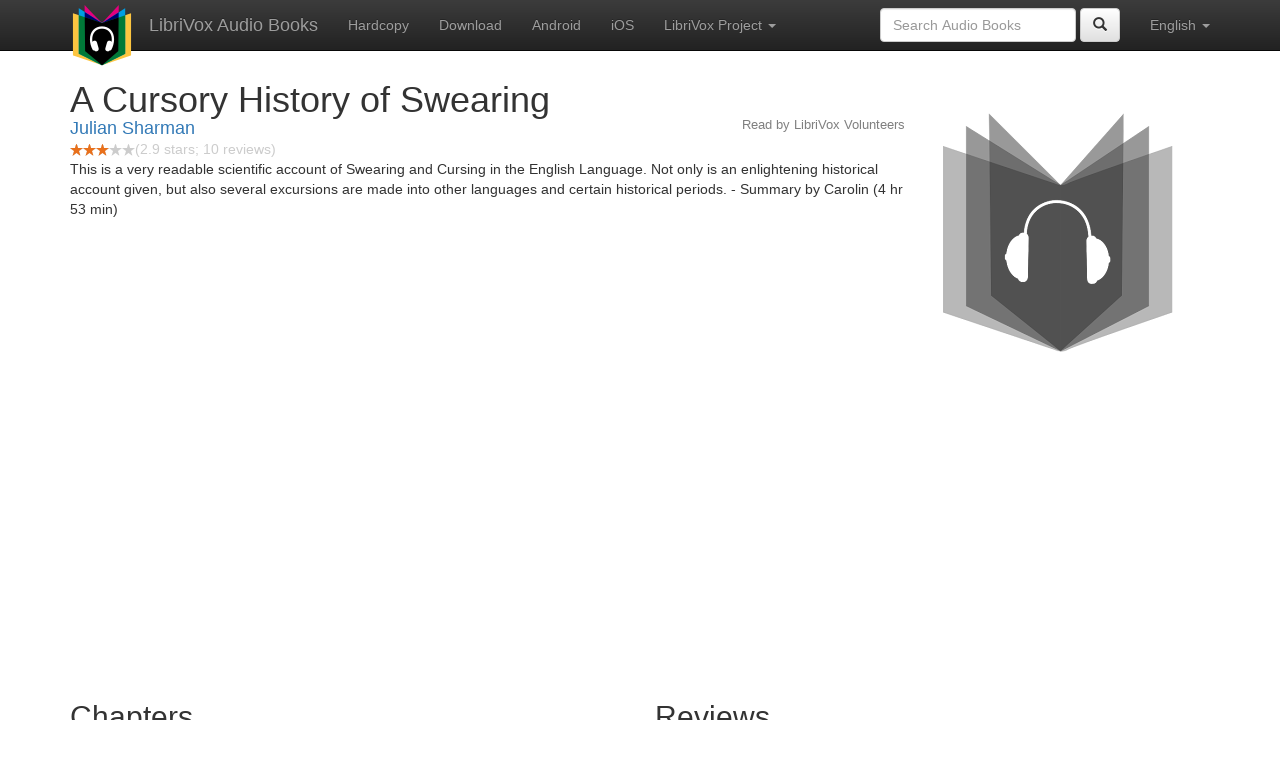

--- FILE ---
content_type: text/html;charset=utf-8
request_url: https://librivox.bookdesign.biz/book/10038
body_size: 3739
content:










<!DOCTYPE html>

<html xmlns="http://www.w3.org/1999/xhtml" xmlns:fb="http://ogp.me/ns/fb#" xml:lang="en" lang="en">
<head>
<meta charset="utf-8" />
<meta http-equiv="X-UA-Compatible" content="IE=edge" />
<meta name="viewport" content="width=device-width, initial-scale=1" />
<link rel="stylesheet" href="https://maxcdn.bootstrapcdn.com/bootstrap/3.3.7/css/bootstrap.min.css" integrity="sha384-BVYiiSIFeK1dGmJRAkycuHAHRg32OmUcww7on3RYdg4Va+PmSTsz/K68vbdEjh4u" crossorigin="anonymous">
<link rel="stylesheet" href="https://maxcdn.bootstrapcdn.com/bootstrap/3.3.7/css/bootstrap-theme.min.css" integrity="sha384-rHyoN1iRsVXV4nD0JutlnGaslCJuC7uwjduW9SVrLvRYooPp2bWYgmgJQIXwl/Sp" crossorigin="anonymous">
<link href="/css/bd.css" rel="stylesheet">
<script src="https://ajax.googleapis.com/ajax/libs/jquery/1.11.3/jquery.min.js"></script>
<script src="https://maxcdn.bootstrapcdn.com/bootstrap/3.3.7/js/bootstrap.min.js" integrity="sha384-Tc5IQib027qvyjSMfHjOMaLkfuWVxZxUPnCJA7l2mCWNIpG9mGCD8wGNIcPD7Txa" crossorigin="anonymous"></script>
<script type="text/javascript" src="/js/detectAndroid.js" ></script>
<!-- Global site tag (gtag.js) - Google Analytics -->
<script async src="https://www.googletagmanager.com/gtag/js?id=G-L9MXBNBGHB"></script>
<script>
  window.dataLayer = window.dataLayer || [];
  function gtag(){dataLayer.push(arguments);}
  gtag('js', new Date());

  gtag('config', 'G-L9MXBNBGHB');
</script>
<meta property="fb:app_id" content="376943702360023" />
<meta property="og:url" content="http://librivox.bookdesign.biz/book/10038" />
<meta property="og:type" content="book" />
<meta property="og:title" content="A Cursory History of Swearing" />
<meta property="og:image" content="https://lh3.googleusercontent.com/FcLjN-8Duv6WKykKHKxcGPRR-WxbBzsF91xVAmigjMkKRXeKPlr-AiqK7_-_5DHXnApDx6eVNFQK5oyBNssUZsQaFm3aDm0f" />
<meta property="og:description" content="This is a very readable scientific account of Swearing and Cursing in the English Language. Not only is an enlightening historical account g…" />

<link rel="canonical" href="https://librivox.app/book/10038" />
<link rel="alternate" href="android-app://biz.bookdesign.librivox/http/librivox.bookdesign.biz/book/10038" />
<link rel="alternate" href="android-app://biz.bookdesign.librivox.pro/http/librivox.bookdesign.biz/book/10038" />
<link rel="alternate" href="android-app://biz.bookdesign.librivox/https/librivox.app/book/10038" />
<link rel="alternate" href="android-app://biz.bookdesign.librivox.pro/https/librivox.app/book/10038" />

<title>A Cursory History of Swearing (audio book)</title>
</head>

<body>
	<div id="fb-root"></div>
	<script>
		(function(d, s, id) {
			var js, fjs = d.getElementsByTagName(s)[0];
			if (d.getElementById(id))
				return;
			js = d.createElement(s);
			js.id = id;
			js.src = "https://connect.facebook.net/en_US/all.js#xfbml=1&appId=376943702360023";
			fjs.parentNode.insertBefore(js, fjs);
		}(document, 'script', 'facebook-jssdk'));
	</script>

	<!-- ##### Navbar ##### -->

    <nav class="navbar navbar-inverse navbar-fixed-top">
        <div class="container">
            <div class="navbar-header">
                <button type="button" class="navbar-toggle collapsed" data-toggle="collapse" data-target="#navbar" aria-expanded="false" aria-controls="navbar">
                    <span class="sr-only">Toggle navigation</span>
                    <span class="icon-bar"></span>
                    <span class="icon-bar"></span>
                    <span class="icon-bar"></span>
                </button>
                <a class="navbar-brand" href="/" style="padding-top: 5px;">
                    <img class="img-responsive" src="/images/ic_lv_64.png" alt="">
                </a>
                <a class="navbar-brand" href="/">
                    LibriVox Audio Books
                </a>
            </div>
            <div id="navbar" class="navbar-collapse collapse">
                <ul class="nav navbar-nav">
                    <li><a href="http://www.amazon.com/gp/search?keywords=A+Cursory+History+of+Swearing+Julian+Sharman&index=books&linkCode=qs&tag=libaud-20">Hardcopy</a></li>
                    
                        <li><a href="https://archive.org/compress/history_of_swearing_1603_librivox/formats=64KBPS MP3&file=/history_of_swearing_1603_librivox.zip">Download</a></li>
                    
                    <li><a
                        href="https://play.google.com/store/apps/details?id=app.librivox.android">Android</a></li>
                    <li><a
                        href="https://itunes.apple.com/us/app/librivox-audio-books/id596159212?mt=8">iOS</a></li>
                    
                    <li class="dropdown">
                      <a href="#" class="dropdown-toggle" data-toggle="dropdown" role="button" aria-expanded="false">LibriVox Project <span class="caret"></span></a>
                        <ul class="dropdown-menu" role="menu">
                            <li><a href="null">This Book</a></li>
                            <li><a href="https://librivox.org/">LibriVox.org</a></li>
                        </ul>
                    </li>
                    
                </ul>
                <ul class="nav navbar-nav navbar-right">
                  <li class="dropdown">
                    <a href="#" class="dropdown-toggle" data-toggle="dropdown" role="button" aria-expanded="false">
                      English <span class="caret"></span>
                    </a>
                    <ul class="dropdown-menu" role="menu">
                      <li><a href="/book/10038?language=English">English</a></li>
                      <li><a href="/book/10038?language=Spanish">Espa&ntilde;ol</a></li>
                      <li><a href="/book/10038?language=French">Fran&ccedil;ais</a></li>
                      <li><a href="/book/10038?language=German">Deutsch</a></li>
                    </ul>
                  </li>
                </ul>
                <form class="navbar-form navbar-right form-inline" role="search" action="/search.jsp" method="get">
                  <div class="form-group">
                    <input type="text" class="form-control" name="search" placeholder="Search Audio Books">
                    
                  </div>
                  <button type="submit" class="btn btn-default"><span class="glyphicon glyphicon-search"></span></button>
                </form>
            </div><!--/.nav-collapse -->
        </div>
    </nav>

	<!-- ##### Main Copy ##### -->

	<div class="container" role="main" itemscope itemtype="http://schema.org/AudioBook">
		<div id="description" style="min-height:300px">

			<div id="image" class="span6 pull-right cover-image"><img src="https://lh3.googleusercontent.com/FcLjN-8Duv6WKykKHKxcGPRR-WxbBzsF91xVAmigjMkKRXeKPlr-AiqK7_-_5DHXnApDx6eVNFQK5oyBNssUZsQaFm3aDm0f=s275" itemprop="image"></div>

			<h1 class="book-title" itemprop="name">A Cursory History of Swearing</h1>
			<br>
            <h2 itemprop="author" class="author"><a href="/author/Julian+Sharman">Julian Sharman</a></h2>
                <h3 class="reader">Read by LibriVox Volunteers</h3>
                
                                <div itemprop="aggregateRating" itemscope itemtype="http://schema.org/AggregateRating">
                                <meta itemprop="worstRating" content = "0">
                                <meta itemprop="bestRating" content = "5">
                                <nobr><img src="/images/star-full.png" height="12" width="13"><img src="/images/star-full.png" height="12" width="13"><img src="/images/star-full.png" height="12" width="13"><img src="/images/star-empty.png" height="12" width="13"><img src="/images/star-empty.png" height="12" width="13"></nobr><span style="color:#cccccc">(<span itemprop="ratingValue">2.9</span> stars; <span itemprop="reviewCount">10</span> reviews)</span>
                                </div>

			<p itemprop="description">This is a very readable scientific account of Swearing and Cursing in the English Language. Not only is an enlightening historical account given, but also several excursions are made into other languages and certain historical periods. - Summary by Carolin (4 hr 53 min)</p>

			<fb:like href="http://librivox.bookdesign.biz/book/10038" send="true" width="400" show_faces="true"></fb:like>

		</div>

        <div class="row">
            
                <div id="chapters" class="col-md-6">
                    <h2>Chapters</h2>
                    <table class="table table-striped">
                    
                        <tr>
                            <td>
                                <a href="https://www.archive.org/download/history_of_swearing_1603_librivox/swearing_01_sharman_64kb.mp3">Chapter I</a>
                            </td>
                            <td>28:23</td>
                            
                                <td style="text-indent: 1cm; margin-top: 0em;">
                                    Read by Alimay</td>
                                
                        </tr>
                        
                        <tr>
                            <td>
                                <a href="https://www.archive.org/download/history_of_swearing_1603_librivox/swearing_02_sharman_64kb.mp3">Chapter II</a>
                            </td>
                            <td>20:33</td>
                            
                                <td style="text-indent: 1cm; margin-top: 0em;">
                                    Read by Wanda White</td>
                                
                        </tr>
                        
                        <tr>
                            <td>
                                <a href="https://www.archive.org/download/history_of_swearing_1603_librivox/swearing_03_sharman_64kb.mp3">Chapter III</a>
                            </td>
                            <td>30:23</td>
                            
                                <td style="text-indent: 1cm; margin-top: 0em;">
                                    Read by Anna Simon</td>
                                
                        </tr>
                        
                        <tr>
                            <td>
                                <a href="https://www.archive.org/download/history_of_swearing_1603_librivox/swearing_04_sharman_64kb.mp3">Chapter IV</a>
                            </td>
                            <td>28:54</td>
                            
                                <td style="text-indent: 1cm; margin-top: 0em;">
                                    Read by Dorothy Godfrey-Smith</td>
                                
                        </tr>
                        
                        <tr>
                            <td>
                                <a href="https://www.archive.org/download/history_of_swearing_1603_librivox/swearing_05_sharman_64kb.mp3">Chapter V</a>
                            </td>
                            <td>29:43</td>
                            
                                <td style="text-indent: 1cm; margin-top: 0em;">
                                    Read by Mary Schneider</td>
                                
                        </tr>
                        
                        <tr>
                            <td>
                                <a href="https://www.archive.org/download/history_of_swearing_1603_librivox/swearing_06_sharman_64kb.mp3">Chapter VI</a>
                            </td>
                            <td>28:41</td>
                            
                                <td style="text-indent: 1cm; margin-top: 0em;">
                                    Read by Dorothy Godfrey-Smith</td>
                                
                        </tr>
                        
                        <tr>
                            <td>
                                <a href="https://www.archive.org/download/history_of_swearing_1603_librivox/swearing_07_sharman_64kb.mp3">Chapter VII</a>
                            </td>
                            <td>43:40</td>
                            
                                <td style="text-indent: 1cm; margin-top: 0em;">
                                    Read by Steve C</td>
                                
                        </tr>
                        
                        <tr>
                            <td>
                                <a href="https://www.archive.org/download/history_of_swearing_1603_librivox/swearing_08_sharman_64kb.mp3">Chapter VIII, part 1</a>
                            </td>
                            <td>18:31</td>
                            
                                <td style="text-indent: 1cm; margin-top: 0em;">
                                    Read by Joseph Tabler</td>
                                
                        </tr>
                        
                        <tr>
                            <td>
                                <a href="https://www.archive.org/download/history_of_swearing_1603_librivox/swearing_09_sharman_64kb.mp3">Chapter VIII, part 2</a>
                            </td>
                            <td>25:54</td>
                            
                                <td style="text-indent: 1cm; margin-top: 0em;">
                                    Read by Jennifer Fournier</td>
                                
                        </tr>
                        
                        <tr>
                            <td>
                                <a href="https://www.archive.org/download/history_of_swearing_1603_librivox/swearing_10_sharman_64kb.mp3">Chapter IX</a>
                            </td>
                            <td>38:37</td>
                            
                                <td style="text-indent: 1cm; margin-top: 0em;">
                                    Read by Dorothy Godfrey-Smith</td>
                                
                        </tr>
                        
                    </table>
                </div>
                
            <div class="col-md-4">
                
                <h2>Reviews</h2><p>
                
                    <div class="well" itemprop="review" itemscope itemtype="http://schema.org/Review">
                        <h3 class="review-title"><span itemprop="name">Not What You Think </span></h3><br>
                        <div class="review-stars" itemprop="reviewRating" itemscope itemtype="http://schema.org/Rating">
                            <nobr><img src="/images/star-half.png" height="12" width="13"><img src="/images/star-empty.png" height="12" width="13"><img src="/images/star-empty.png" height="12" width="13"><img src="/images/star-empty.png" height="12" width="13"><img src="/images/star-empty.png" height="12" width="13"></nobr><span style="color:#cccccc">(<span itemprop="ratingValue">0.5</span> stars)</span>
                            <meta itemprop="worstRating" content = "0">
                            <meta itemprop="bestRating" content = "5">
                        </div>
                        <h4 class="review-author"><span itemprop="author">Lori K</span></h4>
                        <p><span itemprop="description">The cursing discussed mainly involves damning things/people. I didn't expect to learn about today's curse words but did expect more. Plus, the author just guesses origins. Lastly, it's written in such an incredibly boring format. So drawn out &amp; just plain awful! I've gone through hundreds of Librivox audiobooks &amp; never gave anything less than 3 stars until now. </span></p>
                    </div>
                
                    <div class="well" itemprop="review" itemscope itemtype="http://schema.org/Review">
                        <h3 class="review-title"><span itemprop="name"></span></h3><br>
                        <div class="review-stars" itemprop="reviewRating" itemscope itemtype="http://schema.org/Rating">
                            <nobr><img src="/images/star-full.png" height="12" width="13"><img src="/images/star-full.png" height="12" width="13"><img src="/images/star-full.png" height="12" width="13"><img src="/images/star-full.png" height="12" width="13"><img src="/images/star-full.png" height="12" width="13"></nobr><span style="color:#cccccc">(<span itemprop="ratingValue">5</span> stars)</span>
                            <meta itemprop="worstRating" content = "0">
                            <meta itemprop="bestRating" content = "5">
                        </div>
                        <h4 class="review-author"><span itemprop="author">Karl</span></h4>
                        <p><span itemprop="description">Well read and a wonderful little book.</span></p>
                    </div>
                
            </div>
        </div>
        

<div id="footer">
    <center>
        <a href="https://www.bookdesign.biz" title="BookDesign">BookDesign</a> |
        <a href="mailto:support@bookdesign.biz?Subject=Question%20from%20website">Contact Us</a> |
        <a href="https://www.bookdesign.biz/librivox/privacy-policy">Privacy Policy</a>
    </center>
</div>
    </div>
        <script async src="https://pagead2.googlesyndication.com/pagead/js/adsbygoogle.js?client=ca-pub-7488255503396243"
             crossorigin="anonymous"></script>
    
</body>
</html>


--- FILE ---
content_type: text/html; charset=utf-8
request_url: https://www.google.com/recaptcha/api2/aframe
body_size: 269
content:
<!DOCTYPE HTML><html><head><meta http-equiv="content-type" content="text/html; charset=UTF-8"></head><body><script nonce="xv6WgBE2MwLSKEKu_HxD-w">/** Anti-fraud and anti-abuse applications only. See google.com/recaptcha */ try{var clients={'sodar':'https://pagead2.googlesyndication.com/pagead/sodar?'};window.addEventListener("message",function(a){try{if(a.source===window.parent){var b=JSON.parse(a.data);var c=clients[b['id']];if(c){var d=document.createElement('img');d.src=c+b['params']+'&rc='+(localStorage.getItem("rc::a")?sessionStorage.getItem("rc::b"):"");window.document.body.appendChild(d);sessionStorage.setItem("rc::e",parseInt(sessionStorage.getItem("rc::e")||0)+1);localStorage.setItem("rc::h",'1769065115487');}}}catch(b){}});window.parent.postMessage("_grecaptcha_ready", "*");}catch(b){}</script></body></html>